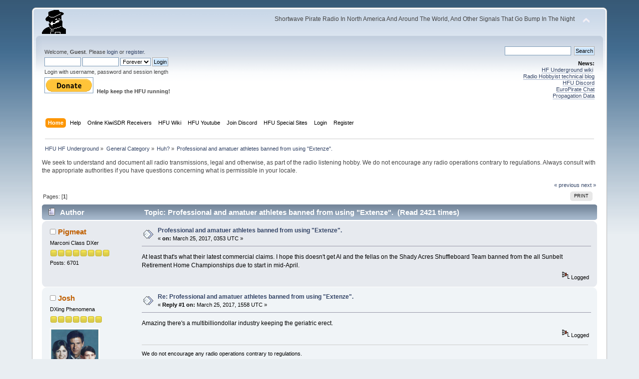

--- FILE ---
content_type: text/html; charset=ISO-8859-1
request_url: https://www.hfunderground.com/board/index.php?topic=33656.msg125643
body_size: 6817
content:
<!DOCTYPE html PUBLIC "-//W3C//DTD XHTML 1.0 Transitional//EN" "http://www.w3.org/TR/xhtml1/DTD/xhtml1-transitional.dtd">
<html xmlns="http://www.w3.org/1999/xhtml">
<head>
	<link rel="stylesheet" type="text/css" href="https://www.hfunderground.com/board/Themes/default/css/index.css?fin20" />
	<link rel="stylesheet" type="text/css" href="https://www.hfunderground.com/board/Themes/default/css/responsive.css?fin20" />
	<link rel="stylesheet" type="text/css" href="https://www.hfunderground.com/board/Themes/default/css/webkit.css" />
	<script type="text/javascript" src="https://www.hfunderground.com/board/Themes/default/scripts/script.js?fin20"></script>
	<script type="text/javascript" src="https://www.hfunderground.com/board/Themes/default/scripts/theme.js?fin20"></script>
	<script type="text/javascript"><!-- // --><![CDATA[
		var smf_theme_url = "https://www.hfunderground.com/board/Themes/default";
		var smf_default_theme_url = "https://www.hfunderground.com/board/Themes/default";
		var smf_images_url = "https://www.hfunderground.com/board/Themes/default/images";
		var smf_scripturl = "https://www.hfunderground.com/board/index.php?PHPSESSID=drdr40ehvaksdjfusdki21iju7&amp;";
		var smf_iso_case_folding = false;
		var smf_charset = "ISO-8859-1";
		var ajax_notification_text = "Loading...";
		var ajax_notification_cancel_text = "Cancel";
	// ]]></script>
	<meta http-equiv="Content-Type" content="text/html; charset=ISO-8859-1" />
	<meta name="description" content="Professional and amatuer athletes banned from using &quot;Extenze&quot;." />
	<title>Professional and amatuer athletes banned from using &quot;Extenze&quot;.</title>
	<meta name="viewport" content="width=device-width, initial-scale=1" />
	<meta name="robots" content="noindex" />
	<link rel="canonical" href="https://www.hfunderground.com/board/index.php?topic=33656.0" />
	<link rel="help" href="https://www.hfunderground.com/board/index.php?PHPSESSID=drdr40ehvaksdjfusdki21iju7&amp;action=help" />
	<link rel="search" href="https://www.hfunderground.com/board/index.php?PHPSESSID=drdr40ehvaksdjfusdki21iju7&amp;action=search" />
	<link rel="contents" href="https://www.hfunderground.com/board/index.php?PHPSESSID=drdr40ehvaksdjfusdki21iju7&amp;" />
	<link rel="alternate" type="application/rss+xml" title="HFU HF Underground - RSS" href="https://www.hfunderground.com/board/index.php?PHPSESSID=drdr40ehvaksdjfusdki21iju7&amp;type=rss;action=.xml" />
	<link rel="prev" href="https://www.hfunderground.com/board/index.php/topic,33656.0/prev_next,prev.html?PHPSESSID=drdr40ehvaksdjfusdki21iju7" />
	<link rel="next" href="https://www.hfunderground.com/board/index.php/topic,33656.0/prev_next,next.html?PHPSESSID=drdr40ehvaksdjfusdki21iju7" />
	<link rel="index" href="https://www.hfunderground.com/board/index.php/board,25.0.html?PHPSESSID=drdr40ehvaksdjfusdki21iju7" />

</head>
<body>
<div id="wrapper" style="width: 90%">
	<div id="header"><div class="frame">
		<div id="top_section">
			<h1 class="forumtitle">
				<a href="https://www.hfunderground.com/board/index.php?PHPSESSID=drdr40ehvaksdjfusdki21iju7&amp;"><img src="https://www.hfunderground.com/spy.png" alt="HFU HF Underground" /></a>
			</h1>
			<img id="upshrink" src="https://www.hfunderground.com/board/Themes/default/images/upshrink.png" alt="*" title="Shrink or expand the header." style="display: none;" />
			<div id="siteslogan" class="floatright">Shortwave Pirate Radio In North America And Around The World, And Other Signals That Go Bump In The Night</div>
		</div>
		<div id="upper_section" class="middletext">
			<div class="user">
				<script type="text/javascript" src="https://www.hfunderground.com/board/Themes/default/scripts/sha1.js"></script>
				<form id="guest_form" action="https://www.hfunderground.com/board/index.php?PHPSESSID=drdr40ehvaksdjfusdki21iju7&amp;action=login2" method="post" accept-charset="ISO-8859-1"  onsubmit="hashLoginPassword(this, '0e9bbc7c9cd4baa4e8f20cd9fc99b3ab');">
					<div class="info">Welcome, <strong>Guest</strong>. Please <a href="https://www.hfunderground.com/board/index.php?PHPSESSID=drdr40ehvaksdjfusdki21iju7&amp;action=login">login</a> or <a href="https://www.hfunderground.com/board/index.php?PHPSESSID=drdr40ehvaksdjfusdki21iju7&amp;action=register">register</a>.</div>
					<input type="text" name="user" size="10" class="input_text" />
					<input type="password" name="passwrd" size="10" class="input_password" />
					<select name="cookielength">
						<option value="60">1 Hour</option>
						<option value="1440">1 Day</option>
						<option value="10080">1 Week</option>
						<option value="43200">1 Month</option>
						<option value="-1" selected="selected">Forever</option>
					</select>
					<input type="submit" value="Login" class="button_submit" /><br />
					<div class="info">Login with username, password and session length</div>
					<input type="hidden" name="hash_passwrd" value="" /><input type="hidden" name="b222d95a1ff3" value="0e9bbc7c9cd4baa4e8f20cd9fc99b3ab" />
				</form>

<form action="https://www.paypal.com/donate" method="post" target="_top">
<input type="hidden" name="hosted_button_id" value="WENN4ZM8V3SUE" />
<input type="image" src="https://www.paypalobjects.com/en_US/i/btn/btn_donate_LG.gif" border="0" name="submit" title="PayPal - The safer, easier way to pay online!" alt="Donate with PayPal button" />
<img alt="" border="0" src="https://www.paypal.com/en_US/i/scr/pixel.gif" width="1" height="1" />
<b>Help keep the HFU running!</b>
</form>


			</div>
			<div class="news normaltext">
				<form id="search_form" action="https://www.hfunderground.com/board/index.php?PHPSESSID=drdr40ehvaksdjfusdki21iju7&amp;action=search2" method="post" accept-charset="ISO-8859-1">
					<input type="text" name="search" value="" class="input_text" />&nbsp;
					<input type="submit" name="submit" value="Search" class="button_submit" />
					<input type="hidden" name="advanced" value="0" />
					<input type="hidden" name="topic" value="33656" /></form>
				<h2>News: </h2>
				<p><a href="https://www.hfunderground.com/wiki/Main_Page" class="bbc_link" target="_blank">HF Underground wiki</a>&nbsp; <br /><a href="https://www.radiohobbyist.org/blog/" class="bbc_link" target="_blank">Radio Hobbyist technical blog</a><br /><a href="https://discord.gg/r6U6sf82wz" class="bbc_link" target="_blank">HFU Discord</a> <br /><a href="http://hfunderground.com/europirate_chat.php" class="bbc_link" target="_blank">EuroPirate Chat</a><br /><a href="https://www.hfunderground.com/propagation/" class="bbc_link" target="_blank">Propagation Data</a><br /></p>
			</div>
		</div>
		<br class="clear" />
		<script type="text/javascript"><!-- // --><![CDATA[
			var oMainHeaderToggle = new smc_Toggle({
				bToggleEnabled: true,
				bCurrentlyCollapsed: false,
				aSwappableContainers: [
					'upper_section'
				],
				aSwapImages: [
					{
						sId: 'upshrink',
						srcExpanded: smf_images_url + '/upshrink.png',
						altExpanded: 'Shrink or expand the header.',
						srcCollapsed: smf_images_url + '/upshrink2.png',
						altCollapsed: 'Shrink or expand the header.'
					}
				],
				oThemeOptions: {
					bUseThemeSettings: false,
					sOptionName: 'collapse_header',
					sSessionVar: 'b222d95a1ff3',
					sSessionId: '0e9bbc7c9cd4baa4e8f20cd9fc99b3ab'
				},
				oCookieOptions: {
					bUseCookie: true,
					sCookieName: 'upshrink'
				}
			});
		// ]]></script>
		<div id="main_menu">
			<ul class="dropmenu" id="menu_nav">
				<li id="button_home">
					<a class="active firstlevel" href="https://www.hfunderground.com/board/index.php?PHPSESSID=drdr40ehvaksdjfusdki21iju7&amp;">
						<span class="responsive_menu home"></span>
						<span class="last firstlevel">Home</span>
					</a>
				</li>
				<li id="button_help">
					<a class="firstlevel" href="https://www.hfunderground.com/board/index.php?PHPSESSID=drdr40ehvaksdjfusdki21iju7&amp;action=help">
						<span class="responsive_menu help"></span>
						<span class="firstlevel">Help</span>
					</a>
				</li>
				<li id="button_menu_actionSDR">
					<a class="firstlevel" href="https://www.hfunderground.com/board/index.php?PHPSESSID=drdr40ehvaksdjfusdki21iju7&amp;">
						<span class="responsive_menu menu_actionSDR"></span>
						<span class="firstlevel">Online KiwiSDR Receivers</span>
					</a>
					<ul>
						<li>
							<a href="http://sdr.hfunderground.com:8073/?f=6925usb" target="_blank"">
								<span>KiwiSDR Online Radio - 120 ft T2FD</span>
							</a>
						</li>
						<li>
							<a href="http://sdr.hfunderground.com:8074/?f=6925usb" target="_blank"">
								<span>KiwiSDR Online Radio - 250 ft V-Beam</span>
							</a>
						</li>
						<li>
							<a href="http://sdr.hfunderground.com:8075/?f=6925usb" target="_blank"">
								<span>KiwiSDR Online Radio - 400 ft South Beverage</span>
							</a>
						</li>
						<li>
							<a href="http://sdr.hfunderground.com:8076/?f=1710amn" target="_blank"">
								<span>KiwiSDR Online Radio - 500 ft Northeast Beverage</span>
							</a>
						</li>
						<li>
							<a href="http://sdr.hfunderground.com:8077/?f=6925usb" target="_blank"">
								<span>KiwiSDR Online Radio - 900 ft Sky Loop</span>
							</a>
						</li>
					</ul>
				</li>
				<li id="button_wiki0">
					<a class="firstlevel" href="https://www.hfunderground.com/wiki/Main_Page" target="_blank"">
						<span class="responsive_menu wiki0"></span>
						<span class="firstlevel">HFU Wiki</span>
					</a>
				</li>
				<li id="button_youtubehfu">
					<a class="firstlevel" href="https://www.youtube.com/@hfunderground2782" target="_blank"">
						<span class="responsive_menu youtubehfu"></span>
						<span class="firstlevel">HFU Youtube</span>
					</a>
				</li>
				<li id="button_chat">
					<a class="firstlevel" href="https://discord.gg/r6U6sf82wz" target="_blank"">
						<span class="responsive_menu chat"></span>
						<span class="firstlevel">Join Discord</span>
					</a>
				</li>
				<li id="button_menu_action">
					<a class="firstlevel" href="https://www.hfunderground.com/board/index.php?PHPSESSID=drdr40ehvaksdjfusdki21iju7&amp;">
						<span class="responsive_menu menu_action"></span>
						<span class="firstlevel">HFU Special Sites</span>
					</a>
					<ul>
						<li>
							<a href="https://www.hfunderground.com/wiki/Main_Page" target="_blank"">
								<span>HFU Wiki</span>
							</a>
						</li>
						<li>
							<a href="https://www.youtube.com/@hfunderground2782" target="_blank"">
								<span>HFU YouTube</span>
							</a>
						</li>
						<li>
							<a href="https://radiohobbyist.org/waterfalls/" target="_blank"">
								<span>Daily 43 mb waterfalls</span>
							</a>
						</li>
						<li>
							<a href="https://www.hfunderground.com/sstv_pics_11_meters/" target="_blank"">
								<span>Online SSTV Decoder</span>
							</a>
						</li>
						<li>
							<a href="https://www.hfunderground.com/propagation/index.html" target="_blank"">
								<span>Propagation Data</span>
							</a>
						</li>
						<li>
							<a href="https://www.hfunderground.com/on_the_air/update.php" target="_blank"">
								<span>Real Time SWBC Schedule</span>
							</a>
						</li>
						<li>
							<a href="https://www.radiohobbyist.org/blog/" target="_blank"">
								<span>RadioHobbyist.org Blog</span>
							</a>
						</li>
						<li>
							<a href="https://twitter.com/HfundergroundC" target="_blank"">
								<span class="last">Twitter</span>
							</a>
						</li>
					</ul>
				</li>
				<li id="button_login">
					<a class="firstlevel" href="https://www.hfunderground.com/board/index.php?PHPSESSID=drdr40ehvaksdjfusdki21iju7&amp;action=login">
						<span class="responsive_menu login"></span>
						<span class="firstlevel">Login</span>
					</a>
				</li>
				<li id="button_register">
					<a class="firstlevel" href="https://www.hfunderground.com/board/index.php?PHPSESSID=drdr40ehvaksdjfusdki21iju7&amp;action=register">
						<span class="responsive_menu register"></span>
						<span class="last firstlevel">Register</span>
					</a>
				</li>
			</ul>
		</div>
		<br class="clear" />
	</div></div>
	<div id="content_section"><div class="frame">
		<div id="main_content_section">
	<div class="navigate_section">
		<ul>
			<li>
				<a href="https://www.hfunderground.com/board/index.php?PHPSESSID=drdr40ehvaksdjfusdki21iju7&amp;"><span>HFU HF Underground</span></a> &#187;
			</li>
			<li>
				<a href="https://www.hfunderground.com/board/index.php?PHPSESSID=drdr40ehvaksdjfusdki21iju7&amp;#c1"><span>General Category</span></a> &#187;
			</li>
			<li>
				<a href="https://www.hfunderground.com/board/index.php/board,25.0.html?PHPSESSID=drdr40ehvaksdjfusdki21iju7"><span>Huh?</span></a> &#187;
			</li>
			<li class="last">
				<a href="https://www.hfunderground.com/board/index.php/topic,33656.0.html?PHPSESSID=drdr40ehvaksdjfusdki21iju7"><span>Professional and amatuer athletes banned from using &quot;Extenze&quot;.</span></a>
			</li>
		</ul>
	</div>
We seek to understand and document all radio transmissions, legal and otherwise, as part of the radio listening hobby. We do not encourage any radio operations contrary to regulations. 
Always consult with the appropriate authorities if you have questions concerning what is permissible in your locale. 
<p>


			<a id="top"></a>
			<a id="msg125643"></a><a id="new"></a>
			<div class="pagesection">
				<div class="nextlinks"><a href="https://www.hfunderground.com/board/index.php/topic,33656.0/prev_next,prev.html?PHPSESSID=drdr40ehvaksdjfusdki21iju7#new">&laquo; previous</a> <a href="https://www.hfunderground.com/board/index.php/topic,33656.0/prev_next,next.html?PHPSESSID=drdr40ehvaksdjfusdki21iju7#new">next &raquo;</a></div>
		<div class="buttonlist floatright">
			<ul>
				<li><a class="button_strip_print" href="https://www.hfunderground.com/board/index.php?PHPSESSID=drdr40ehvaksdjfusdki21iju7&amp;action=printpage;topic=33656.0" rel="new_win nofollow"><span class="last">Print</span></a></li>
			</ul>
		</div>
				<div class="pagelinks floatleft">Pages: [<strong>1</strong>] </div>
			</div>
			<div id="forumposts">
				<div class="cat_bar">
					<h3 class="catbg">
						<img src="https://www.hfunderground.com/board/Themes/default/images/topic/normal_post.gif" align="bottom" alt="" />
						<span id="author">Author</span>
						Topic: Professional and amatuer athletes banned from using &quot;Extenze&quot;. &nbsp;(Read 2421 times)
					</h3>
				</div>
				<form action="https://www.hfunderground.com/board/index.php?PHPSESSID=drdr40ehvaksdjfusdki21iju7&amp;action=quickmod2;topic=33656.0" method="post" accept-charset="ISO-8859-1" name="quickModForm" id="quickModForm" style="margin: 0;" onsubmit="return oQuickModify.bInEditMode ? oQuickModify.modifySave('0e9bbc7c9cd4baa4e8f20cd9fc99b3ab', 'b222d95a1ff3') : false">
				<div class="windowbg">
					<span class="topslice"><span></span></span>
					<div class="post_wrapper">
						<div class="poster">
							<h4>
								<img src="https://www.hfunderground.com/board/Themes/default/images/useroff.gif" alt="Offline" />
								<a href="https://www.hfunderground.com/board/index.php?PHPSESSID=drdr40ehvaksdjfusdki21iju7&amp;action=profile;u=6" title="View the profile of Pigmeat">Pigmeat</a>
							</h4>
							<ul class="reset smalltext" id="msg_125643_extra_info">
								<li class="postgroup">Marconi Class DXer</li>
								<li class="stars"><img src="https://www.hfunderground.com/board/Themes/default/images/star.gif" alt="*" /><img src="https://www.hfunderground.com/board/Themes/default/images/star.gif" alt="*" /><img src="https://www.hfunderground.com/board/Themes/default/images/star.gif" alt="*" /><img src="https://www.hfunderground.com/board/Themes/default/images/star.gif" alt="*" /><img src="https://www.hfunderground.com/board/Themes/default/images/star.gif" alt="*" /><img src="https://www.hfunderground.com/board/Themes/default/images/star.gif" alt="*" /><img src="https://www.hfunderground.com/board/Themes/default/images/star.gif" alt="*" /><img src="https://www.hfunderground.com/board/Themes/default/images/star.gif" alt="*" /></li>
								<li class="postcount">Posts: 6701</li>
								<li class="profile">
									<ul>
									</ul>
								</li>
							</ul>
						</div>
						<div class="postarea">
							<div class="flow_hidden">
								<div class="keyinfo">
									<div class="messageicon">
										<img src="https://www.hfunderground.com/board/Themes/default/images/post/xx.gif" alt="" />
									</div>
									<h5 id="subject_125643">
										<a href="https://www.hfunderground.com/board/index.php/topic,33656.msg125643.html?PHPSESSID=drdr40ehvaksdjfusdki21iju7#msg125643" rel="nofollow">Professional and amatuer athletes banned from using &quot;Extenze&quot;.</a>
									</h5>
									<div class="smalltext">&#171; <strong> on:</strong> March 25, 2017, 0353 UTC &#187;</div>
									<div id="msg_125643_quick_mod"></div>
								</div>
							</div>
							<div class="post">
								<div class="inner" id="msg_125643">At least that&#039;s what their latest commercial claims. I hope this doesn&#039;t get Al and the fellas on the Shady Acres Shuffleboard Team banned from the all Sunbelt Retirement Home Championships due to start in mid-April.</div>
							</div>
						</div>
						<div class="moderatorbar">
							<div class="smalltext modified" id="modified_125643">
							</div>
							<div class="smalltext reportlinks">
								<img src="https://www.hfunderground.com/board/Themes/default/images/ip.gif" alt="" />
								Logged
							</div>
						</div>
					</div>
					<span class="botslice"><span></span></span>
				</div>
				<hr class="post_separator" />
				<a id="msg125663"></a>
				<div class="windowbg2">
					<span class="topslice"><span></span></span>
					<div class="post_wrapper">
						<div class="poster">
							<h4>
								<img src="https://www.hfunderground.com/board/Themes/default/images/useroff.gif" alt="Offline" />
								<a href="https://www.hfunderground.com/board/index.php?PHPSESSID=drdr40ehvaksdjfusdki21iju7&amp;action=profile;u=98197" title="View the profile of Josh">Josh</a>
							</h4>
							<ul class="reset smalltext" id="msg_125663_extra_info">
								<li class="postgroup">DXing Phenomena</li>
								<li class="stars"><img src="https://www.hfunderground.com/board/Themes/default/images/star.gif" alt="*" /><img src="https://www.hfunderground.com/board/Themes/default/images/star.gif" alt="*" /><img src="https://www.hfunderground.com/board/Themes/default/images/star.gif" alt="*" /><img src="https://www.hfunderground.com/board/Themes/default/images/star.gif" alt="*" /><img src="https://www.hfunderground.com/board/Themes/default/images/star.gif" alt="*" /><img src="https://www.hfunderground.com/board/Themes/default/images/star.gif" alt="*" /><img src="https://www.hfunderground.com/board/Themes/default/images/star.gif" alt="*" /></li>
								<li class="avatar">
									<a href="https://www.hfunderground.com/board/index.php?PHPSESSID=drdr40ehvaksdjfusdki21iju7&amp;action=profile;u=98197">
										<img class="avatar" src="https://www.hfunderground.com/board/index.php?PHPSESSID=drdr40ehvaksdjfusdki21iju7&amp;action=dlattach;attach=15813;type=avatar" alt="" />
									</a>
								</li>
								<li class="postcount">Posts: 4323</li>
								<li class="profile">
									<ul>
									</ul>
								</li>
							</ul>
						</div>
						<div class="postarea">
							<div class="flow_hidden">
								<div class="keyinfo">
									<div class="messageicon">
										<img src="https://www.hfunderground.com/board/Themes/default/images/post/xx.gif" alt="" />
									</div>
									<h5 id="subject_125663">
										<a href="https://www.hfunderground.com/board/index.php/topic,33656.msg125663.html?PHPSESSID=drdr40ehvaksdjfusdki21iju7#msg125663" rel="nofollow">Re: Professional and amatuer athletes banned from using &quot;Extenze&quot;.</a>
									</h5>
									<div class="smalltext">&#171; <strong>Reply #1 on:</strong> March 25, 2017, 1558 UTC &#187;</div>
									<div id="msg_125663_quick_mod"></div>
								</div>
							</div>
							<div class="post">
								<div class="inner" id="msg_125663">Amazing there&#039;s a multibilliondollar industry keeping the geriatric erect.</div>
							</div>
						</div>
						<div class="moderatorbar">
							<div class="smalltext modified" id="modified_125663">
							</div>
							<div class="smalltext reportlinks">
								<img src="https://www.hfunderground.com/board/Themes/default/images/ip.gif" alt="" />
								Logged
							</div>
							<div class="signature" id="msg_125663_signature">We do not encourage any radio operations contrary to regulations.</div>
						</div>
					</div>
					<span class="botslice"><span></span></span>
				</div>
				<hr class="post_separator" />
				<a id="msg125973"></a>
				<div class="windowbg">
					<span class="topslice"><span></span></span>
					<div class="post_wrapper">
						<div class="poster">
							<h4>
								<img src="https://www.hfunderground.com/board/Themes/default/images/useroff.gif" alt="Offline" />
								<a href="https://www.hfunderground.com/board/index.php?PHPSESSID=drdr40ehvaksdjfusdki21iju7&amp;action=profile;u=6" title="View the profile of Pigmeat">Pigmeat</a>
							</h4>
							<ul class="reset smalltext" id="msg_125973_extra_info">
								<li class="postgroup">Marconi Class DXer</li>
								<li class="stars"><img src="https://www.hfunderground.com/board/Themes/default/images/star.gif" alt="*" /><img src="https://www.hfunderground.com/board/Themes/default/images/star.gif" alt="*" /><img src="https://www.hfunderground.com/board/Themes/default/images/star.gif" alt="*" /><img src="https://www.hfunderground.com/board/Themes/default/images/star.gif" alt="*" /><img src="https://www.hfunderground.com/board/Themes/default/images/star.gif" alt="*" /><img src="https://www.hfunderground.com/board/Themes/default/images/star.gif" alt="*" /><img src="https://www.hfunderground.com/board/Themes/default/images/star.gif" alt="*" /><img src="https://www.hfunderground.com/board/Themes/default/images/star.gif" alt="*" /></li>
								<li class="postcount">Posts: 6701</li>
								<li class="profile">
									<ul>
									</ul>
								</li>
							</ul>
						</div>
						<div class="postarea">
							<div class="flow_hidden">
								<div class="keyinfo">
									<div class="messageicon">
										<img src="https://www.hfunderground.com/board/Themes/default/images/post/xx.gif" alt="" />
									</div>
									<h5 id="subject_125973">
										<a href="https://www.hfunderground.com/board/index.php/topic,33656.msg125973.html?PHPSESSID=drdr40ehvaksdjfusdki21iju7#msg125973" rel="nofollow">Re: Professional and amatuer athletes banned from using &quot;Extenze&quot;.</a>
									</h5>
									<div class="smalltext">&#171; <strong>Reply #2 on:</strong> March 27, 2017, 1250 UTC &#187;</div>
									<div id="msg_125973_quick_mod"></div>
								</div>
							</div>
							<div class="post">
								<div class="inner" id="msg_125973">My Dad had four wives and who knows how many kids. Around 1990 the doc upped his BP meds and his pecker decided to call it quits. There was a general feeling of relief among that side of the family at large that the old horndog was finally out of action at just past the ripe old age of sixty. Roughly three years later Viagra hit the market in a big way and he was back to calling his old girlfriends, spreading the good news.<br /><br />Flash forward a little under a decade and a half. His third wife dies and inside of three months he marries a woman down the road from the old farm I lived on as a young boy. I run into them just after they decided to tie the knot. He&#039;s going off on this long formal introduction. She and I are both looking at him like he was nuts. I&#039;ve known her nearly all my life. He looks puzzled and says, &quot;You two know each other?&quot; She replies, &quot;He was three years behind me in school. We caught the bus together and rode twenty miles round trip each way. You can say we&#039;ve met a time or two.&quot; That&#039;s the only time I ever saw the old goat blush. She was the perfect wife for him, she didn&#039;t put up with any of his nonsense. <br /><br />He was dead a little under two years after marrying her. Viagra, and a much younger wife when you&#039;re pushing hard at 80 will get you every time.</div>
							</div>
						</div>
						<div class="moderatorbar">
							<div class="smalltext modified" id="modified_125973">
							</div>
							<div class="smalltext reportlinks">
								<img src="https://www.hfunderground.com/board/Themes/default/images/ip.gif" alt="" />
								Logged
							</div>
						</div>
					</div>
					<span class="botslice"><span></span></span>
				</div>
				<hr class="post_separator" />
				<a id="msg125996"></a>
				<div class="windowbg2">
					<span class="topslice"><span></span></span>
					<div class="post_wrapper">
						<div class="poster">
							<h4>
								Uncle John
							</h4>
							<ul class="reset smalltext" id="msg_125996_extra_info">
								<li class="membergroup">Guest</li>
							</ul>
						</div>
						<div class="postarea">
							<div class="flow_hidden">
								<div class="keyinfo">
									<div class="messageicon">
										<img src="https://www.hfunderground.com/board/Themes/default/images/post/xx.gif" alt="" />
									</div>
									<h5 id="subject_125996">
										<a href="https://www.hfunderground.com/board/index.php/topic,33656.msg125996.html?PHPSESSID=drdr40ehvaksdjfusdki21iju7#msg125996" rel="nofollow">Re: Professional and amatuer athletes banned from using &quot;Extenze&quot;.</a>
									</h5>
									<div class="smalltext">&#171; <strong>Reply #3 on:</strong> March 27, 2017, 2343 UTC &#187;</div>
									<div id="msg_125996_quick_mod"></div>
								</div>
							</div>
							<div class="post">
								<div class="inner" id="msg_125996">&nbsp; &nbsp; &nbsp; &nbsp; &nbsp; &nbsp; &nbsp; &nbsp; &nbsp; &nbsp; &nbsp; &nbsp; &nbsp; &nbsp; &nbsp; &nbsp; &nbsp; &nbsp; &nbsp; &nbsp; &nbsp; &nbsp; <br /><br /><br />&nbsp; &nbsp; &nbsp; &nbsp; &nbsp; &nbsp; &nbsp; &nbsp; &nbsp; &nbsp; &nbsp; &nbsp; &nbsp; &nbsp; &nbsp; &nbsp; &nbsp; &nbsp; &nbsp; &nbsp; How &#039;bout Yohimbine bark?</div>
							</div>
						</div>
						<div class="moderatorbar">
							<div class="smalltext modified" id="modified_125996">
							</div>
							<div class="smalltext reportlinks">
								<img src="https://www.hfunderground.com/board/Themes/default/images/ip.gif" alt="" />
								Logged
							</div>
						</div>
					</div>
					<span class="botslice"><span></span></span>
				</div>
				<hr class="post_separator" />
				</form>
			</div>
			<a id="lastPost"></a>
			<div class="pagesection">
				
		<div class="buttonlist floatright">
			<ul>
				<li><a class="button_strip_print" href="https://www.hfunderground.com/board/index.php?PHPSESSID=drdr40ehvaksdjfusdki21iju7&amp;action=printpage;topic=33656.0" rel="new_win nofollow"><span class="last">Print</span></a></li>
			</ul>
		</div>
				<div class="pagelinks floatleft">Pages: [<strong>1</strong>] </div>
				<div class="nextlinks_bottom"><a href="https://www.hfunderground.com/board/index.php/topic,33656.0/prev_next,prev.html?PHPSESSID=drdr40ehvaksdjfusdki21iju7#new">&laquo; previous</a> <a href="https://www.hfunderground.com/board/index.php/topic,33656.0/prev_next,next.html?PHPSESSID=drdr40ehvaksdjfusdki21iju7#new">next &raquo;</a></div>
			</div>
	<div class="navigate_section">
		<ul>
			<li>
				<a href="https://www.hfunderground.com/board/index.php?PHPSESSID=drdr40ehvaksdjfusdki21iju7&amp;"><span>HFU HF Underground</span></a> &#187;
			</li>
			<li>
				<a href="https://www.hfunderground.com/board/index.php?PHPSESSID=drdr40ehvaksdjfusdki21iju7&amp;#c1"><span>General Category</span></a> &#187;
			</li>
			<li>
				<a href="https://www.hfunderground.com/board/index.php/board,25.0.html?PHPSESSID=drdr40ehvaksdjfusdki21iju7"><span>Huh?</span></a> &#187;
			</li>
			<li class="last">
				<a href="https://www.hfunderground.com/board/index.php/topic,33656.0.html?PHPSESSID=drdr40ehvaksdjfusdki21iju7"><span>Professional and amatuer athletes banned from using &quot;Extenze&quot;.</span></a>
			</li>
		</ul>
	</div>
			<div id="moderationbuttons"></div>
			<div class="plainbox" id="display_jump_to">&nbsp;</div>
		<br class="clear" />
				<script type="text/javascript" src="https://www.hfunderground.com/board/Themes/default/scripts/topic.js"></script>
				<script type="text/javascript"><!-- // --><![CDATA[
					if ('XMLHttpRequest' in window)
					{
						var oQuickModify = new QuickModify({
							sScriptUrl: smf_scripturl,
							bShowModify: true,
							iTopicId: 33656,
							sTemplateBodyEdit: '\n\t\t\t\t\t\t\t\t<div id="quick_edit_body_container" style="width: 90%">\n\t\t\t\t\t\t\t\t\t<div id="error_box" style="padding: 4px;" class="error"><' + '/div>\n\t\t\t\t\t\t\t\t\t<textarea class="editor" name="message" rows="12" style="width: 100%; margin-bottom: 10px;" tabindex="1">%body%<' + '/textarea><br />\n\t\t\t\t\t\t\t\t\t<input type="hidden" name="b222d95a1ff3" value="0e9bbc7c9cd4baa4e8f20cd9fc99b3ab" />\n\t\t\t\t\t\t\t\t\t<input type="hidden" name="topic" value="33656" />\n\t\t\t\t\t\t\t\t\t<input type="hidden" name="msg" value="%msg_id%" />\n\t\t\t\t\t\t\t\t\t<div class="righttext">\n\t\t\t\t\t\t\t\t\t\t<input type="submit" name="post" value="Save" tabindex="2" onclick="return oQuickModify.modifySave(\'0e9bbc7c9cd4baa4e8f20cd9fc99b3ab\', \'b222d95a1ff3\');" accesskey="s" class="button_submit" />&nbsp;&nbsp;<input type="submit" name="cancel" value="Cancel" tabindex="3" onclick="return oQuickModify.modifyCancel();" class="button_submit" />\n\t\t\t\t\t\t\t\t\t<' + '/div>\n\t\t\t\t\t\t\t\t<' + '/div>',
							sTemplateSubjectEdit: '<input type="text" style="width: 90%;" name="subject" value="%subject%" size="80" maxlength="80" tabindex="4" class="input_text" />',
							sTemplateBodyNormal: '%body%',
							sTemplateSubjectNormal: '<a hr'+'ef="https://www.hfunderground.com/board/index.php?PHPSESSID=drdr40ehvaksdjfusdki21iju7&amp;'+'?topic=33656.msg%msg_id%#msg%msg_id%" rel="nofollow">%subject%<' + '/a>',
							sTemplateTopSubject: 'Topic: %subject% &nbsp;(Read 2421 times)',
							sErrorBorderStyle: '1px solid red'
						});

						aJumpTo[aJumpTo.length] = new JumpTo({
							sContainerId: "display_jump_to",
							sJumpToTemplate: "<label class=\"smalltext\" for=\"%select_id%\">Jump to:<" + "/label> %dropdown_list%",
							iCurBoardId: 25,
							iCurBoardChildLevel: 0,
							sCurBoardName: "Huh?",
							sBoardChildLevelIndicator: "==",
							sBoardPrefix: "=> ",
							sCatSeparator: "-----------------------------",
							sCatPrefix: "",
							sGoButtonLabel: "go"
						});

						aIconLists[aIconLists.length] = new IconList({
							sBackReference: "aIconLists[" + aIconLists.length + "]",
							sIconIdPrefix: "msg_icon_",
							sScriptUrl: smf_scripturl,
							bShowModify: true,
							iBoardId: 25,
							iTopicId: 33656,
							sSessionId: "0e9bbc7c9cd4baa4e8f20cd9fc99b3ab",
							sSessionVar: "b222d95a1ff3",
							sLabelIconList: "Message Icon",
							sBoxBackground: "transparent",
							sBoxBackgroundHover: "#ffffff",
							iBoxBorderWidthHover: 1,
							sBoxBorderColorHover: "#adadad" ,
							sContainerBackground: "#ffffff",
							sContainerBorder: "1px solid #adadad",
							sItemBorder: "1px solid #ffffff",
							sItemBorderHover: "1px dotted gray",
							sItemBackground: "transparent",
							sItemBackgroundHover: "#e0e0f0"
						});
					}
				// ]]></script> <div style="text-align:center;line-height:150%"> <a href="https://www.hfunderground.com/zazl/hfunderground_t_shirt-235512792061298555.html" rel="nofollow" > <img src="https://www.hfunderground.com/zazl/hfunderground_t_shirt-r7d9dac133b7a47efbd1a6f8a4a33f6a5_jyr6t_325.jpg?bg=0xffffff" alt="HFUnderground T-Shirt" style="border:0;" /> </a> <br /> <a href="https://www.hfunderground.com/zazl/hfunderground_t_shirt-235512792061298555.html" rel="nofollow" >HFUnderground T-Shirt</a> <br />by <a href="https://www.hfunderground.com/zazl/mitchelltimedesigns.html" rel="nofollow">MitchellTimeDesigns</a> </div>
		</div>
	</div></div>
	<div id="footer_section"><div class="frame">
		<ul class="reset">
		<li class> <a href="https://www.hfunderground.com/board/index.php?PHPSESSID=drdr40ehvaksdjfusdki21iju7&amp;/topic,42784.0.html">Privacy Policy</a> </li>
			<li class="copyright">
			<span class="smalltext" style="display: inline; visibility: visible; font-family: Verdana, Arial, sans-serif;"><a href="https://www.hfunderground.com/board/index.php?PHPSESSID=drdr40ehvaksdjfusdki21iju7&amp;action=credits" title="Simple Machines Forum" target="_blank" class="new_win">SMF 2.0.14</a> |
 <a href="http://www.simplemachines.org/about/smf/license.php" title="License" target="_blank" class="new_win">SMF &copy; 2017</a>, <a href="http://www.simplemachines.org" title="Simple Machines" target="_blank" class="new_win">Simple Machines</a>
			</span></li>
			<li><a id="button_xhtml" href="http://validator.w3.org/check?uri=referer" target="_blank" class="new_win" title="Valid XHTML 1.0!"><span>XHTML</span></a></li>
			<li><a id="button_rss" href="https://www.hfunderground.com/board/index.php?PHPSESSID=drdr40ehvaksdjfusdki21iju7&amp;action=.xml;type=rss" class="new_win"><span>RSS</span></a></li>
			<li class="last"><a id="button_wap2" href="https://www.hfunderground.com/board/index.php?PHPSESSID=drdr40ehvaksdjfusdki21iju7&amp;wap2" class="new_win"><span>WAP2</span></a></li>
		</ul>
	</div></div>
</div>
</body></html>